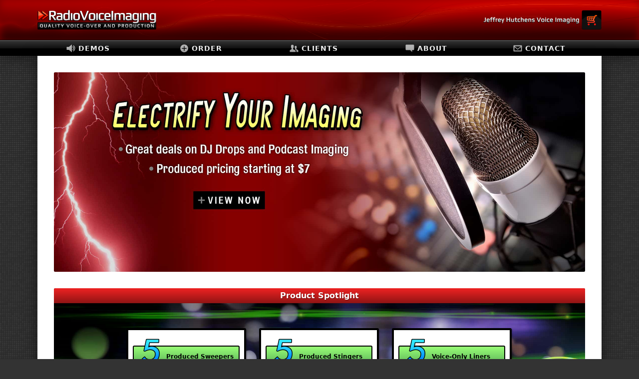

--- FILE ---
content_type: text/html
request_url: https://radiovoiceimaging.com/
body_size: 2272
content:
<!DOCTYPE html><head>
<title>Radio Voice Imaging - Sweepers, Liners, Promos and Station IDs</title>
<meta name="description" content="Radio Voice Imaging offers produced radio imaging and voice imaging.  Liners, sweepers, IDs and promos for affordable rates."> <meta name="google-site-verification" content="Q4TgmaCoalev4axMTvNdl6ls4sNe2PQ1Ubg3IydJf68"/>
<link rel="canonical" href="https://radiovoiceimaging.com">
<link rel="stylesheet" href="3.css" />
<link rel="apple-touch-icon" href="i/RVIicon.png"/>
<meta property="og:image" content="i/RVIicon.png"/>
<meta name="thumbnail" content="i/RVIicon.png" />
<meta name="viewport" content="width=960">
<script>
function changeViewport() {const viewportMeta = document.querySelector('meta[name="viewport"]');if (navigator.userAgent.match(/iPad|Tablet/i)) {viewportMeta.setAttribute("content", "width=960");} else if (navigator.userAgent.match(/Mobile|Phone/i)) {viewportMeta.setAttribute("content", "width=600, maximum-scale=1, user-scalable=0");} else {viewportMeta.setAttribute("content", "width=960");}}
changeViewport();
function hero(){document.getElementById('hero-back').style.opacity='1'; document.getElementById('hero-back').style.top='0';
 document.getElementById('cover').style.height='0'; 
 document.getElementById('whoosh').style.left='100%'; 
 document.getElementById('offer2').style.bottom='0'; 
document.getElementById('offer2').style.left='100%';}</script>
<style>
#home-hero{margin:1.5% auto; width:97%; position:relative; height:400px; z-index:0; border-radius:3px; background:#222}
#hero-back{margin:0 auto; display:block; position:absolute; top:10%; left:0; z-index:1; width:1065px; height:400px; 
-webkit-transition: top .6s ease-in, opacity 1.9s ease-out;
-moz-transition: top .6s ease-in, opacity 1.9s ease-out;
-o-transition: top .6s ease-in, opacity 1.9s ease-out; 
transition: top .6s ease-in, opacity 1.9s ease-out;}
#cover{width:100%; height:100%; position:absolute; top:0; left:0; z-index:3; background-color:#222; 
-webkit-transition: all 1.2s ease-out; 
-moz-transition: all 1.2s ease-out; 
-o-transition: all 1.2s ease-out; 
transition: all 1.2s ease-out;}
#whoosh{width:300px; height:100%; position:absolute; top:0; left:-300px; z-index:4; opacity:.5; background-size:100% 100%;
background-image: -webkit-linear-gradient(to right, transparent, #fff, transparent);
background-image: -o-linear-gradient(to right, transparent, #fff, transparent);
background-image: -moz-linear-gradient(to right, transparent, #fff, transparent);
background-image: -ms-linear-gradient(to right, transparent, #fff, transparent);
background-image: linear-gradient(to right, transparent, #fff, transparent);
-webkit-transition: opacity .4s ease-in 3s, left .4s ease-in 3s; 
-moz-transition: opacity .4s ease-in 3s, left .4s ease-in 3s; 
-o-transition: opacity .4s ease-in 3s, left .4s ease-in 3s; 
transition: opacity .4s ease-in 3s, left .4s ease-in 3s;}
#offer2{width:100%; height:90px; line-height:90px; box-sizing:border-box; position:absolute; bottom:-95px; left:0; overflow:hidden; box-shadow:0 -1px 0 rgba(155,155,155,.5); background-color:rgba(35,35,35,.5); 
z-index:5; font-weight:bold; font-size:80%; color:#fff; letter-spacing:1px; text-align:center; 
-webkit-transition: bottom .6s ease-in 5s, left .7s ease-in 16s;
-moz-transition: bottom .6s ease-in 5s, left .7s ease-in 16s;
-o-transition: bottom  .6s ease-in 5s, left .7s ease-in 16s; 
 transition: bottom  .6s ease-in 5s, left .7s ease-in 16s;}
 #offer2:before, #offer2:after{content:"|||"; margin:0 1%; color:#aaa}
#offer2:hover{background-color:rgba(0,0,0,.4)}
@media(max-width:959px){#home-hero, #hero-back{width:723px; height:272px;}#offer2{height:60px; line-height:60px; bottom:-95px; left:0;}}
@media(max-width:767px){#home-hero, #hero-back{width:564px; height:564px; }}
</style>
<noscript><style>img{opacity:1}#cover{display:none}#hero-back{top:0}</style></noscript>
</head>

<body>

<div id="h">
<div id="h-wrap">
<a id="l" href="/"><picture>
<source media="(max-width: 767px)" srcset="i/radio-voice-imaging-1.png">
<img src="i/radio-voice-imaging-3.png" alt="Radio Voice Imaging" width="238" height="40">
</picture></a><form id="c" target="_blank" action="https://www.paypal.com/cgi-bin/webscr" method="post">
<input type="hidden" name="cmd" value="_cart">
<input type="hidden" name="business" value="EFKMM82HLEXRA">
<input id="c1" type="submit" name="submit" value="View Cart | Checkout">
<input type="hidden" name="display" value="1">
</form></div><img div id="h-back" src="i/header.jpg" alt="" width="0" height="0" onload="this.style.opacity='1';"></div>
<div id="n">
<div id="n-wrap">
<a id="n1" href="demo.html">Demos</a>
<a id="n2" href="order.html">Order</a>
<a id="n3" href="clients.html">Clients</a>
<a id="n4" href="radio-imaging.html">About</a>
<a id="n5" href="contactrvi.html">Contact</a>
</div>
</div>
<div id="wrap">
<div id="content">

<div id="home-hero"><a href="order.html"><picture>
<source media="(max-width: 767px)" srcset="i/hero/electrify-your-imaging-1.jpg">
<img id="hero-back" src="i/hero/electrify-your-imaging-3.jpg" alt="Electrify Your Imaging" width="0" height="0" onload="hero();"></picture></a>
<a id="offer2" class="demo" href="demo.html">Or, listen to demos.</a>
<div id="cover"></div><div id="whoosh"></div>
</div>

<div id="spotlight" class="b1"> 
<div class="top co1">Product Spotlight</div>

<div id="spotlight-overflow">
<div class="o-w">

<div class="o">
<i></i><b>Produced Sweepers</b> <u>$65</u>
<p>Five tracks of imaging for one low price. Sweepers are fully produced up to :15 seconds each.</p>
</div>

<div class="o">
<i></i> <b>Produced Stingers</b> <u>$25</u>
<p>Short liners up to :5 seconds each that include your positioning statement and/or station name.</p>

</div>

<div class="o">
<i></i> <b>Voice-Only Liners</b> <u>$40</u>
<p>Five dry voice liners for using as is, or producing yourself.</p>
</div>


</div>
</div>
<div id="ps-a"><a href="order.html">View all Radio Imaging Packs</a></div>
</div>

<div class="b3">
<strong class="top co4">Radio Voice Imaging Is For:</strong>
<ul id="is-for">
<li>Commercial FM / AM</li>
<li>Advertising Agencies</li>
<li>Podcasters</li>
<li>Internet Radio Stations</li>
<li>College Radio</li>
<li>Live and Mix DJs</li>
<li>Audio/Video Producers</li>
</ul>
</div>

<div class="b3">
<strong class="top co2">Radio Voice Imaging Offers:</strong>
<ul id="offers">
<li>Affordable Radio Imaging</li>
<li>Liners, Sweepers & Promos</li>
<li>Commercial Production</li>
<li>Podcast Intros & Drops</li>
<li>DJ Drops</li>
<li>Web Video Voice-overs</li>
<li>Voice Tracks</li>
</ul>
</div>


<div id="about-home-wrap" class="b3">
<strong class="top co3">About Radio Voice Imaging:</strong>
<p id="about-home">
Jeffrey Hutchens, the voice artist and audio producer at Radio Voice Imaging, has a goal to create more value for your money with quality radio imaging at a price everyone can afford. With more experience, and major market production techniques, Jeffrey can help you take pride in your imaging. <a href="radio-imaging.html">Read More</a>
</p>

</div>

<div class="img-wrap">
<picture>
<source media="(max-width: 767px)" srcset="i/since-2006-1.jpg">
<img src="i/since-2006-3.jpg" class="img-left" alt="Since 2006 and still your home for affordable voice-over and production" width="1065" height="275" onload="this.style.opacity='1';">
</picture>
</div>

</div>

<ul id="nv">
<li><a href="demo.html"><strong>Radio Imaging Demos</strong></a></li>
<li><a href="order.html"><strong>Order Radio Imaging</strong></a></li>
<li><a href="radio-imaging.html"><strong>About Radio Voice Imaging</strong></a></li>
<li><a href="clients.html"><strong>Radio Voice Imaging Clients</strong></a></li>
</ul>
<div id="f"><div id="f3"></div><div id="f1"><a href="privacy-terms.html">Privacy-Terms</a> <span>|</span> <a href="sitemap.html">Sitemap</a></div><div id="f2">&#169; 2026 <strong>Radio Voice Imaging</strong></div></div>
</div><!-- wrap -->
</body></html>

--- FILE ---
content_type: text/css
request_url: https://radiovoiceimaging.com/3.css
body_size: 6948
content:
html{height:100%;}
body{margin:0 auto; position:relative; height:100%; background-color:#333; 
background-image: url(i/back.png); background-size:100px 100px; color:#000; font-size:16px; line-height:22px; font-family:"Segoe UI", Calibri, BlinkMacSystemFont, Roboto, Droid Sans, Ubuntu, system-ui, -apple-system, Helvetica, Arial, sans-serif; 
-webkit-text-size-adjust:100%; }
@media (max-device-width:1024px){body{width:100vw}}
@media(min-width:600px){body{overflow-x:hidden;}}
@media(max-width:1180px){body{background-color:#fff; background-size:0 0;}}
@media(max-width:959px){body{background-color:#333; background-size:100px 100px;}}
@media(max-width:767px){body{font-size:21px; line-height:29px; }}
@media(min-width:1760px){html{height:auto;}body{overflow-x:hidden; -ms-transform: scale(1.5, 1.5); -webkit-transform: scale(1.5, 1.5); transform: scale(1.5, 1.5);}}

input, textarea{padding:0; margin:0; display:block; -webkit-appearance:none; font-size:100%; border:0; outline:none; background:transparent; border-radius:0; box-shadow:none;}

a{text-decoration:none; color:#f00; outline:none; font-weight:bold; border:0}
a:hover{text-decoration:underline}
div{overflow:hidden; text-overflow:ellipsis; position:relative;}
img{display:block; border:0; outline:none; overflow:hidden; }

#wrap{margin:0 auto; margin-bottom:200px; display:block; min-height:100%; position:absolute; top:112px; left:0; right:0; width:100%; max-width:1130px; box-shadow:0 0 30px rgba(0,0,0,.5); background:#fff; border-radius:0 0 3px 3px; z-index:4}
@media(max-width:1180px){#wrap{margin-bottom:0; box-shadow:none; border-radius:0}}
@media(max-width:959px){#wrap{width:768px; box-shadow:0 0 20px #000}}
@media(max-width:767px){#wrap{width:600px; top:166px}}

#h{display:block; width:100%; position:relative; z-index:1; background-color:#630000; border-bottom:1px solid #000;}
@media(min-width:1760px){#h{position:absolute; top:0; left:0;}}

#h:after{content:""; width:100%; height:100%; position:absolute; top:0; left:0; z-index:3; opacity:.6; background-size:100% 100%; background-position:center bottom; background-repeat:no-repeat;
background-image: -webkit-linear-gradient(#f00, rgba(0,0,0,1)); 
background-image: -o-linear-gradient(#f00, rgba(0,0,0,1)); 
background-image: -moz-linear-gradient(#f00, rgba(0,0,0,1)); 
background-image: -ms-linear-gradient(#f00, rgba(0,0,0,1)); 
background-image: linear-gradient(#f00, rgba(0,0,0,1));
box-shadow:inset 0 0 15px #900;
}

#h-back{margin:0 auto; width:100%; min-width:700px; height:100%; position:absolute; top:0; right:0; opacity:0; -webkit-transition: opacity .1s ease-in; -moz-transition: opacity .1s ease-in; -o-transition: opacity .1s ease-in; transition: opacity .1s ease-in; z-index:2;}

#h-wrap{margin:0 auto; display:block; position:relative; width:100%; max-width:1130px; height:80px; }
@media(max-width:959px){#h-wrap{width:768px}}
@media(max-width:767px){#h-wrap{width:600px; height:100px;}}

#content{display:block;margin:1.5% auto; margin-bottom:81px; width:97%; padding-bottom:7.5%; }
@media(max-width:767px){#content{padding-bottom:20%}}

#l, #c, #c1, #n a{touch-action:manipulation;}
@media(min-width:768px){
#l, #c, #c1, #n a{-webkit-transition: all .2s ease-in; -moz-transition: all .2s ease-in; -o-transition: all .2s ease-in; transition: all .2s ease-in;}
}

#l{z-index:4; position:absolute; left:0; top:20px;}
@media(max-width:1180px){#l{left:3%}}
@media(max-width:767px){#l img{width:297px; height:50px; }
#l{width:297px; height:50px; top:25px;}}

#l:hover{box-shadow:0 1px 0 0 #777;  }
@media(min-width:768px){#l:hover:after{content:''; position:absolute; bottom:-3px; right:-25px; width:20px; height:20px; background-repeat:no-repeat; background-size:18px auto; background-image:url(i/ico/h.svg)}}

#c{position:absolute; top:20px; right:0; width:238px; height:40px; overflow:hidden; z-index:5; background-repeat:no-repeat; background-size:238px 40px; background-position:center; background-image:url(i/jhvi-3.png);}
@media(max-width:1180px){#c{right:3%}}
@media(max-width:767px){#c{background-size:50px 50px; width:50px; height:50px; top:25px; background-image:url(i/jhvi-1.png);}}

#c1{width:100%; height:100%; cursor:pointer; position:absolute; top:0; right:-2px; line-height:40px; color:#fff; font-weight:bold; 
font-size:12px; text-indent:100%; text-decoration:underline; border:1px solid transparent;}
@media(min-width:768px){
#c1:hover{right:0; background:#000; text-indent:0%; border:1px solid #777; border-radius:3px; background-size:auto 70%; background-repeat:no-repeat; background-position:4% center; background-image: url(i/pay1.png);}
}

#n{margin:0 auto; z-index:3; width:100%;  box-sizing:border-box; background-color:#000; 
background-size:100% 50%; background-position:center top; background-repeat:no-repeat;
background-image: -webkit-linear-gradient(#333, #111); 
background-image: -o-linear-gradient(#333, #111); 
background-image: -moz-linear-gradient(#333, #111); 
background-image: -ms-linear-gradient(#333, #111); 
background-image: linear-gradient(#333, #111); border-top:1px solid #777; box-shadow:0 0 30px rgba(0,0,0,.5) }
@media(min-width:1760px){#n{position:absolute; top:81px; left:0;}}
@media(max-width:1180px){#n{box-shadow:none}}

#n-wrap{margin:0 auto; display:block; width:1130px;}
@media(max-width:1180px){#n-wrap{width:100%}}
@media(max-width:959px){#n-wrap{width:768px}}
@media(max-width:767px){#n-wrap{width:600px}}

#n a, .act{float:left; width:20%; color:#fff; font-size:14px; line-height:30px; text-align:center; text-transform:uppercase; letter-spacing:1px; font-weight:bold; text-decoration:none;}
@media(max-width:767px){#n a, .act{line-height:14px; padding:10px 0 15px 0}}

#n a:hover, .act{background-color:#000;
background-size:100% 100%; background-position:center bottom; background-repeat:no-repeat;
background-image: -webkit-linear-gradient(#000, #333); 
background-image: -o-linear-gradient(#000, #333); 
background-image: -moz-linear-gradient(#000, #333); 
background-image: -ms-linear-gradient(#000, #333); 
background-image: linear-gradient(#000, #333); box-shadow:inset 0 0 3px #000}

#n1:before,#n2:before,#n3:before,#n4:before,#n5:before{content:'+'; color:transparent; margin:0 0 0 -30px; display:inline-block; height:30px; width:30px;background-repeat:no-repeat; background-size:24px auto; background-position:center;}
@media(max-width:767px){#n1:before,#n2:before,#n3:before,#n4:before,#n5:before{display:block; margin:0; width:100%; height:25px;}}

#n1:before{background-image: url([data-uri]);}

#n2:before{background-size:16px auto; background-image: url([data-uri]);}

#n3:before{background-image: url([data-uri]);}


#n4:before{background-image: url([data-uri]);}


#n5:before{background-image: url([data-uri]);}

.top{ display:block; text-align:center; font-weight:bold; white-space:nowrap; line-height:30px; text-shadow:1px 1px 1px rgba(0,0,0,.4); color:#fff; background-color:#222;
background-image: -webkit-linear-gradient(transparent, rgba(0,0,0,.4)); 
background-image: -o-linear-gradient(transparent, rgba(0,0,0,.4)); 
background-image: -moz-linear-gradient(transparent, rgba(0,0,0,.4)); 
background-image: -ms-linear-gradient(transparent, rgba(0,0,0,.4)); 
background-image: linear-gradient(transparent, rgba(0,0,0,.4));
}
@media(max-width:767px){.top{line-height:50px}}

.co1{background-color:#e22}
.co2{background-color:#3ad;}
.co3{background-color:#d5d;}
.co4{background-color:#8c4}
.co5{background-color:#e62}

.b1{display:block; margin:1.5%; float:left; overflow:hidden; width:97%; background-color:#222; border-radius:3px; position:relative; z-index:0; box-sizing:border-box;}

#hero{display:block; margin:1.5%; float:left; overflow:hidden; width:97%; background-color:#222; border-radius:3px; position:relative; z-index:0; box-sizing:border-box;height:275px}
#hero img{width:1065px; height:275px; opacity:0; margin:0 auto; position:absolute; top:0; z-index:3; -webkit-transition: opacity .4s ease-out; -moz-transition: opacity .4s ease-out; -o-transition: opacity .4s ease-out; transition: opacity .4s ease-out;}
#hero h1{margin:0 auto; d
isplay:block; width:100%; line-height:275px; text-align:center; z-index:6; color:#fff; font-size:32px;position:absolute; top:0; left:-25%; right:-25%; text-shadow:1px 1px 3px rgba(0,0,0,.5); white-space:nowrap}

.img-wrap{display:block; margin:1.5%; float:left; overflow:hidden; width:97%; height:275px; background-color:#222; border-radius:3px; position:relative; z-index:0; box-sizing:border-box;}

.img-wrap img{width:1065px; height:275px; opacity:0; margin:0 auto; position:absolute; top:0; z-index:3; -webkit-transition: opacity .4s ease-out; -moz-transition: opacity .4s ease-out; -o-transition: opacity .4s ease-out; transition: opacity .4s ease-out;}
@media(max-width:959px){.img-wrap, .img-wrap img{width:723px; height:187px;}}
@media(max-width:767px){.img-wrap, .img-wrap img{width:564px; height:291px;}}

#heroZ{margin:1.5%; float:left; overflow:hidden; width:97%; height:275px; 
position:relative; background:#222; z-index:0; border-radius:3px}

#heroZ img{margin:0 auto; position:absolute; top:10px; z-index:1; width:1065px; height:275px; opacity:0; 
-webkit-transition: top .3s ease-in, opacity .3s ease-in; 
-moz-transition: top .3s ease-in, opacity .3s ease-in;  
-o-transition: top .3s ease-in, opacity .3s ease-in; 
transition: top .3s ease-in, opacity .3s ease-in;  }

@media(max-width:959px){
#heroZ{width:723px; height:187px}
#heroZ img{width:723px; height:187px}}

@media(max-width:767px){
#heroZ{width:564px; height:291px; }
#heroZ img{width:564px; height:291px}}

#heroZ-img-fade{display:block; position:absolute; top:10px; left:0; width:100%; height:40px;z-index:3; background-size:100% 100%; background-repeat:no-repeat;
background-image: -webkit-linear-gradient(#222, transparent); 
background-image: -o-linear-gradient(#222, transparent); 
background-image: -moz-linear-gradient(#222, transparent); 
background-image: -ms-linear-gradient(#222, transparent); 
background-image: linear-gradient(#222, transparent); 

-webkit-transition: top .3s ease-in, opacity 5s ease-in .3s; 
-moz-transition: top .3s ease-in, opacity 5s ease-in .3s;  
-o-transition: top .3s ease-in, opacity 5s ease-in .3s; 
transition: top .3s ease-in, opacity 5s ease-in .3s;}

.img-center{left:-25%; right:-25%;}
.img-left{left:0;}
.img-right{right:0;}

.box23{margin:1.5%; width:60%; float:left; display:inline-block; overflow:hidden; border-radius:3px; box-sizing:border-box}  
.box3s{margin:1.5%; width:34%; background-color:#222; color:#fff; font-size:14px; line-height:20px; display:inline-block; border-radius:3px; box-sizing:border-box} 
@media(max-width:767px){.box3s{font-size:100%; line-height:140%; }}

.box3s p{margin:6%}


.box23a, .box50{margin:1.5%; width:60%; float:left; display:inline-block; overflow:hidden; border-radius:3px; box-sizing:border-box; background-color:#e8e8e8;}  
.box50{width:47%; background-color:#e8e8e8; min-height:900px}  
 
.box23a p, .box50 p{margin:6%;} 
 @media(max-width:767px){.box23, .box3s, .box23a, .box50{width:97%}}

 .b3{margin:1.5%; float:left; width:30.333%; height:400px; background-color:#e8e8e8; border-radius:3px; box-sizing:border-box; border:1px solid #000}
.b3 ul{margin:20px 0 0 0; padding-left:22%; line-height:27px;font-size:14px; font-weight:bold; white-space:nowrap;}
.b3 p{margin:0 20px 0 30px;overflow:auto;line-height:23px;font-size:14px; padding-top:20px; height:215px;}
@media(max-width:1100px){.b3 p{line-height:20px;}}
#is-for:after, #offers:after, #about-home:after{content:""; display:block; margin:0 auto;padding:0; width:90px; height:90px; position:absolute; bottom:39px; left:0; right:0; background:#fff; border:3px solid #000; background-repeat:no-repeat; background-size:45px 45px; background-position:center center; border-radius:100%;}
#is-for:after{background-image:url(i/ico-tower.png);}
#offers:after{background-image:url(i/ico-mic.png);}
#about-home:after{background-image:url(i/ico-person.png);}
@media (max-width:959px){.b3{width:47%; }
.b3 ul{padding-left:24%; font-size:100%;}
#about-home-wrap{width:97%; height:310px}
#about-home-wrap p{margin:20px; padding:0; font-size:100%; line-height:140%; height:124px;}
}
@media (max-width:767px){.b3{width:97%; height:443px}
.b3 ul{padding-left:30%; margin-top:20px; line-height:145%}
#about-home-wrap{line-height:180%; height:443px}
#about-home-wrap p{margin:16px; padding:0 8px; line-height:160%; height:260px;}
}

#spotlight{background:#222; height:400px; overflow:hidden; background-image:url(i/product-spotlight-3.jpg); background-size:1065px 400px; background-position:top center;}

.o-w{margin:0 auto; width:800px; display:block; overflow:hidden;}

.o{margin:50px 13px 0px 13px; text-align:center; width:240px; height:240px; border-radius:3px; display:inline; float:left; background-color:#fff; 
background-size:100% 50%; background-repeat:no-repeat; background-position:center bottom;
background-image: -webkit-linear-gradient(#fff, #ccc); 
background-image: -o-linear-gradient(#fff, #ccc); 
background-image: -moz-linear-gradient(#fff, #ccc); 
background-image: -ms-linear-gradient(#fff, #ccc); 
background-image: linear-gradient(#fff, #ccc);
box-shadow:inset 0 0 20px #fff, 2px 2px 2px rgba(0,0,0,.2);overflow:visible; border:4px solid #000; box-sizing:border-box; position:relative;}

.o i{margin:0 auto; width:50px; height:50px; position:absolute; top:17px; left:20px; z-index:9; background-image:url(i/5-3.png);background-size:50px 50px; background-position:center center; background-repeat:no-repeat;}

.o b{width:145px; overflow:hidden; margin:0 auto; position:absolute; top:31px; left:0px; right:0; padding:0 0 0 65px; white-space:nowrap; text-overflow:ellipsis; font-size:12px; line-height:40px; text-align:left;
background:#6a4; border-radius:3px; border:2px solid #000;
background-image: -webkit-linear-gradient(#9f7, #5a5); 
background-image: -o-linear-gradient(#9f7, #5a5); 
background-image: -moz-linear-gradient(#9f7, #5a5); 
background-image: -ms-linear-gradient(#9f7, #5a5); 
background-image: linear-gradient(#9f7, #5a5);
}

.o u{font-style:normal; display:block; margin:0 auto; margin-left:12px; padding-top:77px; font-weight:bold; font-size:25px; line-height:52px; text-decoration:none; }
.o u:after{content:'USD'; font-size:10px; line-height:10px; margin-left:4px; color:#377; letter-spacing:1px;}

.o p{margin:0; position:absolute; bottom:0; left:0; width:100%; height:90px; z-index:4; box-sizing:border-box; padding:8px; background:#444; color:#fff; font-size:13px; line-height:21px; overflow:auto;}

 @media(max-width:959px){.o{margin:50px 0 0px 20px; width:214px}
 .o i{width:40px; height:40px; position:absolute; top:26px; left:20px; background-size:40px 40px; }
.o b{width:124px; padding:0 0 0 40px}
 .o u{padding-top:70px; font-size:20px;}
.o p{height:111px; line-height:19px;}
}


@media(max-width:767px){
#spotlight{height:1117px;background-size:cover;}
.o{margin:30px 0 0 55px; width:454px; height:299px;}
.o i{width:70px; height:70px; top:21px; left:72px;background-image:url(i/5-1.png);background-size:70px 70px;}
.o b{width:270px; padding:0 0 0 110px; font-size:21px; line-height:60px;}
.o u{margin-left:12px; padding-top:112px; font-size:30px; }
.o p{height:110px; padding:20px; font-size:18px; line-height:25px;}
}


#ps-a{background:rgba(255,255,255,.6); z-index:9; margin:0 auto; width:100%; height:30px; line-height:30px; box-sizing:border-box; color:#000; font-size:14px; text-align:center; position:absolute; bottom:0; left:0; right:0;}
#ps-a a{color:#000; font-weight:normal}
#ps-a a:hover{color:#f00}
#ps-a:before, #ps-a:after{content:"::::"; margin:0 10px}

 @media(max-width:767px){
#ps-a{height:50px; line-height:50px;font-size:18px; }
}

@media(max-width:767px){
#order-steps{margin:1.5%; width:564px; height:100px; display:block; overflow:hidden; float:left; background-image:url(i/order-steps-1.png); background-repeat:no-repeat; background-position:center; background-size:400px auto;}
}

.order-box{margin:1.5%; width:97%; overflow:hidden; float:left; border-radius:3px;}
.color1{background:#f00}.color2{background:#19b}.color3{background:#f00}.color4{background:#19b}.color5{background:#7a4}
.order-top{width:96%; padding:0 2%; border-bottom:5px solid #000;
background-image: -webkit-linear-gradient(transparent, rgba(0,0,0,.3)); 
background-image: -o-linear-gradient(transparent, rgba(0,0,0,.3)); 
background-image: -moz-linear-gradient(transparent, rgba(0,0,0,.3)); 
background-image: -ms-linear-gradient(transparent, rgba(0,0,0,.3)); 
background-image: linear-gradient(transparent, rgba(0,0,0,.3)); z-index:9}
.order-product{color:#fff; font-size:28px; line-height:60px; display:inline; float:left; white-space:nowrap; text-shadow:1px 1px 2px rgba(0,0,0,.5)}
.order-rush, .close-rush{display:none; float:right; font-size:16px; line-height:60px; color:rgba(255,255,255,.6); font-weight:bold; cursor:pointer;
-webkit-transition: all .2s ease-in; -moz-transition: all .2s ease-in; -o-transition: all .2s ease-in; transition: all .2s ease-in;
}

@media(max-width:767px){
.order-product{font-size:22px;}
.order-rush, .close-rush{font-size:14px;}}

.close-rush{color:#fff}
.order-rush:hover{color:#fff}.close-rush:hover{color:rgba(255,255,255,.6)}

.order-quantity-back{width:70%; padding:0 15%; border-bottom:5px solid #000; color:#000; background:#e5e5e5; box-shadow:inset 0 0 4px #fff; line-height:60px; white-space:nowrap; text-shadow:1px 1px 2px #fff}
@media(max-width:959px){.order-quantity-back{width:96%; padding:0 2%;}}

.rush-alert{width:98%; padding:0 2%; border-bottom:5px solid #000; background:#ffa; line-height:60px; white-space:nowrap; text-align:center; font-weight:bold; color:#000;}

.order-quantity, .order-price, .order-buy{overflow:visible; display:inline-block; float:left; width:44%; line-height:60px; height:60px; font-size:20px; font-weight:bold;}

.order-quantity i{color:#f00; margin-left:4%; font-size:16px; font-weight:normal; font-style:normal}
.order-price{text-align:center; width:12%;}
@media(max-width:767px){.order-quantity, .order-price, .order-buy{font-size:18px}.order-quantity i{font-size:13px;}}

.order-buy input{float:right; margin-top:10px; display:block; padding:0 8%; height:40px; cursor:pointer; border-radius:30px; font-size:16px; font-weight:bold; 
background:#f80; background-repeat:no-repeat; background-position:center top; background-size:100% 50%;
background-image: -webkit-linear-gradient(#fff, #fa3); 
background-image: -o-linear-gradient(#fff, #fa3); 
background-image: -moz-linear-gradient(#fff, #fa3); 
background-image: -ms-linear-gradient(#fff, #fa3); 
background-image: linear-gradient(#fff, #fa3);
box-shadow:inset 0 0 6px #fff, 1px 1px 5px rgba(0,0,0,.2); color:#003; border:2px solid #003; text-shadow:1px 1px 2px rgba(255,255,255,.7)}

.order-buy input:hover{background-size:100% 100%; -webkit-transition: all .2s ease-in; -moz-transition: all .2s ease-in; -o-transition: all .2s ease-in; transition: all .2s ease-in; box-shadow:inset 0 0 14px #fff, 2px 2px 10px rgba(0,0,0,.5)}

.order-description{width:96%; padding:1% 2%; color:#fff; font-size:14px; line-height:20px; min-height:60px;
background:#222;}

#sweeper-rush, #stinger-rush, #promo-rush{height:0; -webkit-transition: all .4s ease-in; -moz-transition: all .4s ease-in; -o-transition: all .4s ease-in; transition: all .4s ease-in;}
#sweeper-standard, #stinger-standard, #promo-standard{height:195px; -webkit-transition: all .4s ease-in; -moz-transition: all .4s ease-in; -o-transition: all .4s ease-in; transition: all .4s ease-in; box-shadow:0 0 100px #000}
#close-rush-sweeper, #close-rush-stinger, #close-rush-promo{display:none; cursor:pointer}

.clear:after{clear:both; content:""; float:none; display:block;}

#d-side{height:572px;background-color:#933; background-position:center; background-size:373px 572px; background-image:url(i/demo-page-headphones-03.jpg);}
#d-side p{color:#fff; margin:0 auto; width:80%; line-height:20px; text-shadow:0 0 5px rgba(0,0,0,.4); position:absolute; bottom:30px; left:0; right:0;}

@media(max-width:767px){#d-side{background-size:cover}}
#d-side a{margin:0 auto; display:block; text-align:center; width:100%; height:40px; line-height:40px; text-shadow:1px 1px 1px #000; color:#fff; border:1px solid #555; border-radius:3px; background-color:rgba(0,0,0,.5); }
#d-side a:hover{color:#eee; background-color:rgba(0,0,0,.3)}

#d-bot{background-color:#222; color:#ccc; padding:85px; height:275px; background-size:1065px 275px; background-repeat:no-repeat; background-position:center; background-image:url(i/demo-bot-3.jpg); text-align:center; letter-spacing:1px; text-shadow:1px 1px 2px #000;}
@media(max-width:959px){#d-bot{padding:70px; background-size:cover; height:auto;}}

.demo-container{margin:0 auto; margin-bottom:30px; text-align:left; line-height:56px; z-index:0; cursor:pointer; background-position:0 229px; border-radius:3px; box-shadow:inset 0 0 1px #000}
.demo-container:last-child{margin-bottom:0}
.demo-wrap{padding-left:70px; background-color:#e5e5e5;
background-image: -webkit-linear-gradient(#ddd, #bbb); 
background-image: -o-linear-gradient(#ddd, #bbb); 
background-image: -moz-linear-gradient(#ddd, #bbb); 
background-image: -ms-linear-gradient(#ddd, #bbb); 
background-image: linear-gradient(#ddd, #bbb);
}
.demo-wrap:hover{background:#eee; border:1px solid transparent; }
.demo-wrap:before{background-position:5px 5px; box-shadow:inset 1px 1px 0 rgba(255,255,255,.5)}
.loading-wrap{background:#911; color:#fff;}
.loading-wrap:before{background-position:0 -57px}
.loading-wrap:after{content:"Demo Is Loading"}
.playing-wrap{color:#fff; background-color:rgba(255,25,25,.7); box-shadow:inset 0 -10px 30px rgba(0,0,0,.5); background-repeat:no-repeat; background-position:top right}
.playing-wrap:before{background-position:5px -88px; }
.playing-wrap:after{content:"Now Playing"}
.demo-container, .loading-wrap, .playing-wrap{height:56px}
.demo-container, .loading-wrap:before, .playing-wrap{background-size:56px auto; background-image:url(i/e.gif)}
.demo-wrap:before, .playing-wrap:before{background-color:#000; background-size:46px auto; background-image:url(i/p.svg); }
.demo-wrap:before, .loading-wrap:before, .playing-wrap:before, .backup{content:""; width:56px; height:56px; position:absolute; top:0; left:0}
.playing-wrap:after, .loading-wrap:after{margin:0 0 0 76px}
.backup{width:100%}

#nv{padding:0; margin:0 auto; width:100%; max-width:1130px; list-style:none; position:absolute; bottom:81px; left:0; }
#nv a{font-size:12px; line-height:30px; width:25%; float:left; text-align:center; white-space:nowrap; background-color:#ddd; text-decoration:none;
background-image: -webkit-linear-gradient(#fff, #ddd); 
background-image: -o-linear-gradient(#fff, #ddd); 
background-image: -moz-linear-gradient(#fff, #ddd); 
background-image: -ms-linear-gradient(#fff, #ddd); 
background-image: linear-gradient(#fff, #ddd);
color:#000; border-top:1px solid #000;}
#nv a:hover{background:#ddd;}

@media(max-width:767px){#nv{bottom:101px}
#nv a{width:50%; text-align:left; }
#nv a:before{content:'+'; color:#f00; margin:0 6%;}}

#f{margin:0 auto; width:100%; height:80px; position:absolute; bottom:0; left:0; overflow:visible; color:#fff; background-color:#444; 
background-image: -webkit-linear-gradient(#555, #222); 
background-image: -o-linear-gradient(#555, #222); 
background-image: -moz-linear-gradient(#555, #222); 
background-image: -ms-linear-gradient(#555, #222); 
background-image: linear-gradient(#555, #222);
box-shadow:inset 0 0 30px #333;
border-top:1px solid #000; text-shadow:1px 1px 1px rgba(0,0,0,.5)}

#f a, #f span{color:#bbb;}
#f span{margin:0 12px}
@media(max-width:959px){#f span{margin:0}}

#f1, #f2, #f3{width:30.66%; line-height:80px; height:80px; font-size:15px; white-space:nowrap; position:absolute; top:0; z-index:6}
#f1{left:36.66%;}
#f2{left:2.5%;}
#f3{margin-top:20px; right:2.5%; background-image:url(i/cc-3.png); background-size:238px 40px; background-position:top right; background-repeat:no-repeat;}

@media(max-width:959px){
#f3{margin-top:25px; right:2.5%; background-size:auto 30px; background-position:top right; background-repeat:no-repeat;}
}

@media(max-width:767px){#f{height:100px;}#f1, #f2, #f3{width:100%; left:0; line-height:33px; height:40px; text-align:center;}
#f1{top:37px;}
#f2{top:61px;}
#f3{margin:0 auto; top:5px; background-position:center; background-size:auto 33px}
#f span{margin:0 12px}}

#form{margin-top:-16px;}
#form p{font-weight:bold; letter-spacing:1px}
#form span{color:#f00; font-size:26px}

.q{margin:2% auto;  padding:1.1% 2%; width:96%; resize:vertical; background:#f9f9f9; box-shadow:inset 0 0 0 1px #000; border-radius:3px}
.q:focus{background:#ffe; box-shadow:inset 0 0 0 1px #333; }
.qb{margin:30px auto; display:block; box-sizing:content-box; width:200px; height:55px; cursor:pointer; text-indent:100%; border-radius:55px; border:2px solid #000; background-color:#f00; background-size:200px 55px; background-position:center center; background-image:url(i/send2.png);}
.qb:hover{background-color:#fff}
.qze{display:none}

#form-submit, #form-submit2{height:0; opacity:0; overflow:hidden; border-radius:3px; padding:80px 15% 118px 15%; color:#fff; text-shadow:1px 1px 3px #000; background-size:cover; background-position:center;background-image:url(i/contact-form-back.jpg);-webkit-transition: opacity .3s ease-in; -moz-transition: opacity .3s ease-in; -o-transition: opacity .3s ease-in; transition: opacity .3s ease-in; text-align:left;}
#form-submit2{height:auto; opacity:1}
#form-submit span, #form-submit2 span{font-size:40px; line-height:40px; color:#ffeb23; border-bottom:3px #000}
#form-submit p, #form-submit2 p{margin-bottom:40px; text-align:left;}
#form-submit a{margin:70px auto; padding:20px; color:#fff; border-radius:10px; box-shadow:inset 0 0 10px #f00, 2px 3px 5px #000; border:1px solid #000;
background:#f00;
background-image: -webkit-linear-gradient(#d11, #600); 
background-image: -o-linear-gradient(#d11, #600); 
background-image: -moz-linear-gradient(#d11, #600); 
background-image: -ms-linear-gradient(#d11, #600); 
background-image: linear-gradient(#d11, #600);
}
#form-submit a:hover{background:#f00}

#client-list{background:#222;}
#client-list img{width:100%; height:auto}
#tm{margin-top:-10px}
#tm p{ border-bottom:1px solid #000; padding:0 0 30px 0; }

#tm a{color:#000; font-weight:normal; border-bottom:1px dotted rgba(0,0,0,.2)}
#tm a:hover{border:0}
#tm span:before{content:""; margin-right:20px; float:left; width:50px; height:50px; background-repeat:no-repeat; background-size:50px 50px; background-position:center center; background-image:url(i/client-ico-2.png);}
#tm2{overflow:auto;  -webkit-overflow-scrolling: touch; color:#fff; }
#spt{margin-top:-1.5%;}
#spt a{margin-top:5px; display:inline-block; background:#222; color:#ffa; padding:2px 6px; border-radius:3px; }
#spt i{display:block; font-size:20px; line-height:26px; color:#d00; margin:0 0 13px 0; font-weight:bold}
@media(max-width:767px){#spt i{font-size:21px; line-height:29px}}
#about-image, #order-steps-faq{width:100%; height:auto;}

#holiday-cart-wrap{width:100%; height:48px; line-height:49px; z-index:9; color:#fff;}
#holiday-cart-wrap h1{font-size:24px; width:70%; position:absolute; top:0; left:0; text-align:left; padding-left:48px}
#holiday-cart-wrap .a2c{margin:0; position:absolute; top:5px; right:48px;}
#hol-p{line-height:220%; font-size:17px; margin-top:-10px}
#hol-img2{height:400px; padding:30px; box-sizing:border-box; color:#fff; text-align:center; background-color:#a11; background-size:cover; background-image:url(i/christmas-2.jpg);}
#hol-img2 span{ font-size:28px; }
#hol-img2 i{color:#ffeb23}
#hol-img2 input{margin:70px auto; padding:10px 30px; text-shadow:1px 1px 0 #fff; font-weight:bold; cursor:pointer; border-radius:3px; box-shadow:inset 0 0 20px #fff, 1px 2px 3px #000; background:#ffeb23}
#hol-img2 input:hover{background:#ff3}


.type1{display:none;}.type3{display:block}
